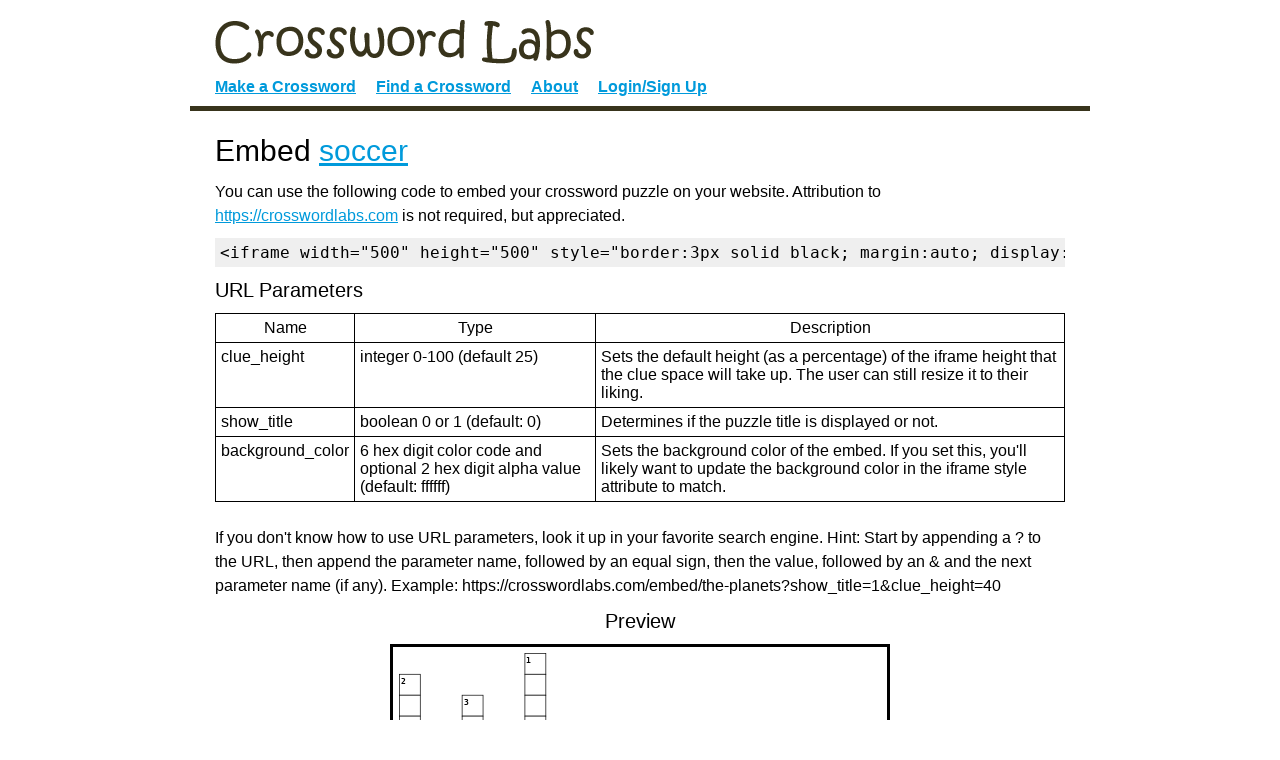

--- FILE ---
content_type: text/html; charset=utf-8
request_url: https://crosswordlabs.com/instructions/?embed=soccer58
body_size: 1597
content:


<!doctype html>
<html lang="en">
    <head>
        <!-- Required meta tags -->
        <meta charset="utf-8">
        <meta name="viewport" content="width=device-width, initial-scale=1, shrink-to-fit=no">
        <title>Crossword Instructions - Crossword Labs</title>
        

<link rel="stylesheet" href="/static/1745514585/CACHE/css/output.ecb3ba6657cd.css" type="text/css">

        <meta name="description" content="Learn how to solve crossword puzzles online or print them out as a PDF" />
        <link rel="icon" href="/static/1745514585/favicon.ico" />
        <link rel="icon" href="/.well-known/favicon.svg" type="image/svg+xml">
        <link rel="manifest" href="/.well-known/site.webmanifest">
        <link rel="apple-touch-icon" href="/.well-known/apple.png">

        <meta property="og:title" content="Crossword Instructions - Crossword Labs" />
        <meta property="og:description" content="Learn how to solve crossword puzzles online or print them out as a PDF" />
        <meta property="og:site_name" content="CrosswordLabs.com" />
        <meta property="og:type" content="website" />
        <meta property="og:url" content="https://crosswordlabs.com/instructions/?embed=soccer58" />
        <meta property="og:image" content="https://crosswordlabs.com/static/1745514585/favicon.svg" />
        <meta property="og:image:type" content="image/svg+xml" />


        <style type="text/css">
            
        </style>
        
    

        
    <link rel="canonical" href="/instructions" />

</head>

<body>

<div id="wrapper">
    
<div id="header">
    <a href="/"><img style="max-width:100%" src="/static/1745514585/img/logo.gif" alt="Crossword Labs" /></a>
    <div id="nav" role="navigation">
        <a  href="/" >Make a Crossword</a>
        <a  href="/browse">Find a Crossword</a>
        <a  href="/about">About</a>
        
            <a  href="/account/login">Login/Sign Up</a>
        
    </div>
</div>

	<div id="content">
        
<div id="stage-2" style="display:block">
    
        <h1>Embed <a href="/view/soccer58">soccer</a></h1>
        <p>You can use the following code to embed your crossword puzzle on your website. Attribution to <a href="https://CrosswordLabs.com">https://crosswordlabs.com</a> is not required, but appreciated.</p>
        <pre>&lt;iframe width=&quot;500&quot; height=&quot;500&quot; style=&quot;border:3px solid black; margin:auto; display:block&quot; frameborder=&quot;0&quot; src=&quot;https://crosswordlabs.com/embed/soccer58&quot;&gt;&lt;/iframe&gt;</pre>
        <h3>URL Parameters</h3>
        <table class="parameters">
            <tr>
                <th>Name</th>
                <th>Type</th>
                <th>Description</th>
            </tr>
            <tr>
                <td>clue_height</td>
                <td>integer 0-100 (default 25)</td>
                <td>Sets the default height (as a percentage) of the iframe height that the clue space will take up. The user can still resize it to their liking.</td>
            </tr>
            <tr>
                <td>show_title</td>
                <td>boolean 0 or 1 (default: 0)</td>
                <td>Determines if the puzzle title is displayed or not.</td>
            </tr>
            <tr>
                <td>background_color</td>
                <td>6 hex digit color code and optional 2 hex digit alpha value (default: ffffff)</td>
                <td>Sets the background color of the embed. If you set this, you'll likely want to update the background color in the iframe style attribute to match.</td>
            </tr>
        </table>
        <p><br />If you don't know how to use URL parameters, look it up in your favorite search engine. Hint: Start by appending a ? to the URL, then append the parameter name, followed by an equal sign, then the value, followed by an &amp; and the next parameter name (if any). Example: https://crosswordlabs.com/embed/the-planets?show_title=1&amp;clue_height=40</p>

        <h3 style="text-align:center">Preview</h3>
        <iframe width="500" height="500" style="border:3px solid black; margin:auto; display:block" frameborder="0" src="https://crosswordlabs.com/embed/soccer58"></iframe>
    
</div>

	</div>
</div>



<script src="/static/1745514585/CACHE/js/output.a5a7a0de6e27.js"></script>




</body>
</html>


--- FILE ---
content_type: text/html; charset=utf-8
request_url: https://crosswordlabs.com/embed/soccer58
body_size: 6106
content:


<!doctype html>
<html lang="en">
    <head>
        <!-- Required meta tags -->
        <meta charset="utf-8">
        <meta name="viewport" content="width=device-width, initial-scale=1, shrink-to-fit=no">
        <title>soccer</title>
        <meta name="description" content="someone whose primary role is to prevent the opposition from attacking; when goalie kicks ball in the air; what the goalie wears on his hands; when the ball goes outside the sideline; when you make a goal on your goalie; when they touch the ball with..." />
        <link rel="alternate" type="application/json+oembed" href="https://crosswordlabs.com/oembed?url=https%3A//crosswordlabs.com/embed/soccer58&format=json" title="soccer oEmbed URL" />
        <link rel="alternate" type="text/xml+oembed" href="https://crosswordlabs.com/oembed?url=https%3A//crosswordlabs.com/embed/soccer58&format=xml" title="soccer oEmbed URL" />
        <link rel="icon" href="/static/1745514585/favicon.ico" />
        <link rel="icon" href="/.well-known/favicon.svg" type="image/svg+xml">
        <link rel="manifest" href="/.well-known/site.webmanifest">
        <link rel="apple-touch-icon" href="/.well-known/apple.png">

        

<link rel="stylesheet" href="/static/1745514585/CACHE/css/output.ecb3ba6657cd.css" type="text/css">

        <style text="text/css">
            @media only screen {
                html, body {
                    height:100%;
                    overflow:hidden;
                }
                #clues-bar {
                    height:25%;
                }
                
            }

            
                #puzzle {
                    padding:5px;
                }
                
                
                    body {
                        background-color: rgba(255, 255, 255, 1);
                    }

                    .cx .highlighted rect {
                        fill:rgb(229,229, 229) !important;
                    }

                    .cx .active rect {
                        fill:rgb(204,204, 204) !important;
                    }

                    .cx .highlighted .cx-a {
                        fill:#000000 !important;
                    }


                    h1, #clues-bar {
                        color:#000000;

                    }

                    #clues li.active {
                        background-color:rgb(229,229, 229);
                        color:#000000;

                    }
                
            
        </style>

        
            <script>
                document.documentElement.className += (window.self == window.top ? " " : " framed");
            </script>
        

        <link rel="canonical" href="https://crosswordlabs.com/view/soccer58" />
        <meta property="og:title" content="soccer" />
        <meta property="og:description" content="someone whose primary role is to prevent the opposition from attacking; when goalie kicks ball in the air; what the goalie wears on his hands; when the ball goes outside the sideline; when you make a goal on your goalie; when they touch the ball with..." />
        <meta property="og:site_name" content="CrosswordLabs.com" />
        <meta property="og:type" content="website" />
        <meta property="og:url" content="https://crosswordlabs.com/view/soccer58" />
        <meta property="og:image" content="https://crosswordlabs.com/image/388917.svg" />
        <meta property="og:image:type" content="image/svg+xml" />

        

        <script>
            CROSSWORD_ID = 388917;
            JS_PAGE = "view";
            SHOW_ANSWER_WARNING = 0
        </script>
</head>

<body>
    
        
<div id="mini-menu" class="" role="menu" aria-label="Puzzle Menu">
    <button aria-label="Toggle Menu" aria-controls="mini-menu-content" aria-expanded="false" id="menu-expander" onclick="return false"></button>
    <div id="mini-menu-content">
        <div>
            <img src="/static/1745514585/img/search-plus.svg" tabindex="0" id="zoom-in" role="button" aria-label="Zoom in" />
        </div>
        <div>
            <img src="/static/1745514585/img/search-minus.svg" tabindex="0" id="zoom-out" role="button" aria-label="Zoom out" />
        </div>
        
            <div class="print-icon"><img tabindex="0" role="button" aria-label="Print" src="/static/1745514585/img/print.svg" id="print-image" /></div>
        
        <div style="display:none">
            <!--<img src="/static/1745514585/img/grip-lines.svg" id="toggle-layout" />-->
            <strong id="toggle-layout">Switch Layout</strong>
        </div>
        <div>
            <strong id="clear-puzzle" role="button" tabindex="0">Clear Puzzle</strong>
        </div>
    </div>
</div>

    
    <div id="flex-wrapper" role="main">
        <div id="puzzle" class="valid-parent">
            
                <h1 style="text-align:center; margin-bottom:30px; margin-top:10px;">soccer</h1>
            

            <input style="background-color:red;" autocorrect="off" autocapitalize="off" type="text" tabindex="-1" id="hidden-field" />
            <div id="crossword" class="cx" style="margin-bottom:20px; padding:1px"><!-- need 1px of padding because browsers are cutting off the right edge in print mode -->
                
<svg viewBox="-0.5 -0.5 691 691" preserveAspectRatio="xMidYMin meet" data-height="691" data-width="691" style="max-height:691px; max-width:691px; transform:translate(0, 0)" xmlns="http://www.w3.org/2000/svg">

<style type="text/css">

g rect {
    fill:rgb(255, 255, 255);
    stroke-width:1;
    stroke:#000000;
    fill-opacity:1;
}

.cx-c {
    font-size:12px;
    font-family:monospace;
    pointer-events:none;
    font-weight:bold;
    fill:#000000;
    text-anchor:start;
}

.cx-a {
    font-size:22px;
    font-family:monospace;
    text-anchor:middle;
    pointer-events:none;
    fill:#000003;
}

.cx-b {
    fill:#000000;
}
    
</style>
<g id="cx-0-6"><rect shape-rendering="crispEdge"  x="180" y="0" width="30" height="30" /><text dy="1em"  class="cx-c" x="182.0" y="2.0" >1</text><text dy=".28em"  class="cx-a" x="195.0" y="15.0"></text></g><g id="cx-1-0"><rect shape-rendering="crispEdge"  x="0" y="30" width="30" height="30" /><text dy="1em"  class="cx-c" x="2.0" y="32.0" >2</text><text dy=".28em"  class="cx-a" x="15.0" y="45.0"></text></g><g id="cx-1-6"><rect shape-rendering="crispEdge"  x="180" y="30" width="30" height="30" /><text dy=".28em"  class="cx-a" x="195.0" y="45.0"></text></g><g id="cx-2-0"><rect shape-rendering="crispEdge"  x="0" y="60" width="30" height="30" /><text dy=".28em"  class="cx-a" x="15.0" y="75.0"></text></g><g id="cx-2-3"><rect shape-rendering="crispEdge"  x="90" y="60" width="30" height="30" /><text dy="1em"  class="cx-c" x="92.0" y="62.0" >3</text><text dy=".28em"  class="cx-a" x="105.0" y="75.0"></text></g><g id="cx-2-6"><rect shape-rendering="crispEdge"  x="180" y="60" width="30" height="30" /><text dy=".28em"  class="cx-a" x="195.0" y="75.0"></text></g><g id="cx-3-0"><rect shape-rendering="crispEdge"  x="0" y="90" width="30" height="30" /><text dy=".28em"  class="cx-a" x="15.0" y="105.0"></text></g><g id="cx-3-3"><rect shape-rendering="crispEdge"  x="90" y="90" width="30" height="30" /><text dy=".28em"  class="cx-a" x="105.0" y="105.0"></text></g><g id="cx-3-6"><rect shape-rendering="crispEdge"  x="180" y="90" width="30" height="30" /><text dy=".28em"  class="cx-a" x="195.0" y="105.0"></text></g><g id="cx-4-0"><rect shape-rendering="crispEdge"  x="0" y="120" width="30" height="30" /><text dy="1em"  class="cx-c" x="2.0" y="122.0" >4</text><text dy=".28em"  class="cx-a" x="15.0" y="135.0"></text></g><g id="cx-4-1"><rect shape-rendering="crispEdge"  x="30" y="120" width="30" height="30" /><text dy=".28em"  class="cx-a" x="45.0" y="135.0"></text></g><g id="cx-4-2"><rect shape-rendering="crispEdge"  x="60" y="120" width="30" height="30" /><text dy=".28em"  class="cx-a" x="75.0" y="135.0"></text></g><g id="cx-4-3"><rect shape-rendering="crispEdge"  x="90" y="120" width="30" height="30" /><text dy=".28em"  class="cx-a" x="105.0" y="135.0"></text></g><g id="cx-4-4"><rect shape-rendering="crispEdge"  x="120" y="120" width="30" height="30" /><text dy=".28em"  class="cx-a" x="135.0" y="135.0"></text></g><g id="cx-4-5"><rect shape-rendering="crispEdge"  x="150" y="120" width="30" height="30" /><text dy=".28em"  class="cx-a" x="165.0" y="135.0"></text></g><g id="cx-4-6"><rect shape-rendering="crispEdge"  x="180" y="120" width="30" height="30" /><text dy=".28em"  class="cx-a" x="195.0" y="135.0"></text></g><g id="cx-4-10"><rect shape-rendering="crispEdge"  x="300" y="120" width="30" height="30" /><text dy="1em"  class="cx-c" x="302.0" y="122.0" >5</text><text dy=".28em"  class="cx-a" x="315.0" y="135.0"></text></g><g id="cx-5-3"><rect shape-rendering="crispEdge"  x="90" y="150" width="30" height="30" /><text dy=".28em"  class="cx-a" x="105.0" y="165.0"></text></g><g id="cx-5-6"><rect shape-rendering="crispEdge"  x="180" y="150" width="30" height="30" /><text dy=".28em"  class="cx-a" x="195.0" y="165.0"></text></g><g id="cx-5-8"><rect shape-rendering="crispEdge"  x="240" y="150" width="30" height="30" /><text dy="1em"  class="cx-c" x="242.0" y="152.0" >6</text><text dy=".28em"  class="cx-a" x="255.0" y="165.0"></text></g><g id="cx-5-10"><rect shape-rendering="crispEdge"  x="300" y="150" width="30" height="30" /><text dy=".28em"  class="cx-a" x="315.0" y="165.0"></text></g><g id="cx-5-13"><rect shape-rendering="crispEdge"  x="390" y="150" width="30" height="30" /><text dy="1em"  class="cx-c" x="392.0" y="152.0" >7</text><text dy=".28em"  class="cx-a" x="405.0" y="165.0"></text></g><g id="cx-6-3"><rect shape-rendering="crispEdge"  x="90" y="180" width="30" height="30" /><text dy=".28em"  class="cx-a" x="105.0" y="195.0"></text></g><g id="cx-6-5"><rect shape-rendering="crispEdge"  x="150" y="180" width="30" height="30" /><text dy="1em"  class="cx-c" x="152.0" y="182.0" >8</text><text dy=".28em"  class="cx-a" x="165.0" y="195.0"></text></g><g id="cx-6-6"><rect shape-rendering="crispEdge"  x="180" y="180" width="30" height="30" /><text dy=".28em"  class="cx-a" x="195.0" y="195.0"></text></g><g id="cx-6-7"><rect shape-rendering="crispEdge"  x="210" y="180" width="30" height="30" /><text dy=".28em"  class="cx-a" x="225.0" y="195.0"></text></g><g id="cx-6-8"><rect shape-rendering="crispEdge"  x="240" y="180" width="30" height="30" /><text dy=".28em"  class="cx-a" x="255.0" y="195.0"></text></g><g id="cx-6-9"><rect shape-rendering="crispEdge"  x="270" y="180" width="30" height="30" /><text dy=".28em"  class="cx-a" x="285.0" y="195.0"></text></g><g id="cx-6-10"><rect shape-rendering="crispEdge"  x="300" y="180" width="30" height="30" /><text dy=".28em"  class="cx-a" x="315.0" y="195.0"></text></g><g id="cx-6-11"><rect shape-rendering="crispEdge"  x="330" y="180" width="30" height="30" /><text dy=".28em"  class="cx-a" x="345.0" y="195.0"></text></g><g id="cx-6-12"><rect shape-rendering="crispEdge"  x="360" y="180" width="30" height="30" /><text dy=".28em"  class="cx-a" x="375.0" y="195.0"></text></g><g id="cx-6-13"><rect shape-rendering="crispEdge"  x="390" y="180" width="30" height="30" /><text dy=".28em"  class="cx-a" x="405.0" y="195.0"></text></g><g id="cx-6-14"><rect shape-rendering="crispEdge"  x="420" y="180" width="30" height="30" /><text dy=".28em"  class="cx-a" x="435.0" y="195.0"></text></g><g id="cx-6-15"><rect shape-rendering="crispEdge"  x="450" y="180" width="30" height="30" /><text dy=".28em"  class="cx-a" x="465.0" y="195.0"></text></g><g id="cx-7-3"><rect shape-rendering="crispEdge"  x="90" y="210" width="30" height="30" /><text dy=".28em"  class="cx-a" x="105.0" y="225.0"></text></g><g id="cx-7-6"><rect shape-rendering="crispEdge"  x="180" y="210" width="30" height="30" /><text dy=".28em"  class="cx-a" x="195.0" y="225.0"></text></g><g id="cx-7-8"><rect shape-rendering="crispEdge"  x="240" y="210" width="30" height="30" /><text dy=".28em"  class="cx-a" x="255.0" y="225.0"></text></g><g id="cx-7-10"><rect shape-rendering="crispEdge"  x="300" y="210" width="30" height="30" /><text dy=".28em"  class="cx-a" x="315.0" y="225.0"></text></g><g id="cx-7-13"><rect shape-rendering="crispEdge"  x="390" y="210" width="30" height="30" /><text dy=".28em"  class="cx-a" x="405.0" y="225.0"></text></g><g id="cx-8-8"><rect shape-rendering="crispEdge"  x="240" y="240" width="30" height="30" /><text dy=".28em"  class="cx-a" x="255.0" y="255.0"></text></g><g id="cx-8-10"><rect shape-rendering="crispEdge"  x="300" y="240" width="30" height="30" /><text dy=".28em"  class="cx-a" x="315.0" y="255.0"></text></g><g id="cx-8-13"><rect shape-rendering="crispEdge"  x="390" y="240" width="30" height="30" /><text dy="1em"  class="cx-c" x="392.0" y="242.0" >9</text><text dy=".28em"  class="cx-a" x="405.0" y="255.0"></text></g><g id="cx-8-14"><rect shape-rendering="crispEdge"  x="420" y="240" width="30" height="30" /><text dy=".28em"  class="cx-a" x="435.0" y="255.0"></text></g><g id="cx-8-15"><rect shape-rendering="crispEdge"  x="450" y="240" width="30" height="30" /><text dy=".28em"  class="cx-a" x="465.0" y="255.0"></text></g><g id="cx-8-16"><rect shape-rendering="crispEdge"  x="480" y="240" width="30" height="30" /><text dy=".28em"  class="cx-a" x="495.0" y="255.0"></text></g><g id="cx-8-17"><rect shape-rendering="crispEdge"  x="510" y="240" width="30" height="30" /><text dy=".28em"  class="cx-a" x="525.0" y="255.0"></text></g><g id="cx-8-18"><rect shape-rendering="crispEdge"  x="540" y="240" width="30" height="30" /><text dy=".28em"  class="cx-a" x="555.0" y="255.0"></text></g><g id="cx-9-8"><rect shape-rendering="crispEdge"  x="240" y="270" width="30" height="30" /><text dy=".28em"  class="cx-a" x="255.0" y="285.0"></text></g><g id="cx-9-10"><rect shape-rendering="crispEdge"  x="300" y="270" width="30" height="30" /><text dy=".28em"  class="cx-a" x="315.0" y="285.0"></text></g><g id="cx-9-13"><rect shape-rendering="crispEdge"  x="390" y="270" width="30" height="30" /><text dy=".28em"  class="cx-a" x="405.0" y="285.0"></text></g><g id="cx-10-5"><rect shape-rendering="crispEdge"  x="150" y="300" width="30" height="30" /><text dy="1em"  class="cx-c" x="152.0" y="302.0" >10</text><text dy=".28em"  class="cx-a" x="165.0" y="315.0"></text></g><g id="cx-10-6"><rect shape-rendering="crispEdge"  x="180" y="300" width="30" height="30" /><text dy=".28em"  class="cx-a" x="195.0" y="315.0"></text></g><g id="cx-10-7"><rect shape-rendering="crispEdge"  x="210" y="300" width="30" height="30" /><text dy=".28em"  class="cx-a" x="225.0" y="315.0"></text></g><g id="cx-10-8"><rect shape-rendering="crispEdge"  x="240" y="300" width="30" height="30" /><text dy=".28em"  class="cx-a" x="255.0" y="315.0"></text></g><g id="cx-10-10"><rect shape-rendering="crispEdge"  x="300" y="300" width="30" height="30" /><text dy=".28em"  class="cx-a" x="315.0" y="315.0"></text></g><g id="cx-10-13"><rect shape-rendering="crispEdge"  x="390" y="300" width="30" height="30" /><text dy=".28em"  class="cx-a" x="405.0" y="315.0"></text></g><g id="cx-11-8"><rect shape-rendering="crispEdge"  x="240" y="330" width="30" height="30" /><text dy=".28em"  class="cx-a" x="255.0" y="345.0"></text></g><g id="cx-11-10"><rect shape-rendering="crispEdge"  x="300" y="330" width="30" height="30" /><text dy=".28em"  class="cx-a" x="315.0" y="345.0"></text></g><g id="cx-11-13"><rect shape-rendering="crispEdge"  x="390" y="330" width="30" height="30" /><text dy=".28em"  class="cx-a" x="405.0" y="345.0"></text></g><g id="cx-11-19"><rect shape-rendering="crispEdge"  x="570" y="330" width="30" height="30" /><text dy="1em"  class="cx-c" x="572.0" y="332.0" >11</text><text dy=".28em"  class="cx-a" x="585.0" y="345.0"></text></g><g id="cx-12-5"><rect shape-rendering="crispEdge"  x="150" y="360" width="30" height="30" /><text dy="1em"  class="cx-c" x="152.0" y="362.0" >12</text><text dy=".28em"  class="cx-a" x="165.0" y="375.0"></text></g><g id="cx-12-6"><rect shape-rendering="crispEdge"  x="180" y="360" width="30" height="30" /><text dy=".28em"  class="cx-a" x="195.0" y="375.0"></text></g><g id="cx-12-7"><rect shape-rendering="crispEdge"  x="210" y="360" width="30" height="30" /><text dy=".28em"  class="cx-a" x="225.0" y="375.0"></text></g><g id="cx-12-8"><rect shape-rendering="crispEdge"  x="240" y="360" width="30" height="30" /><text dy=".28em"  class="cx-a" x="255.0" y="375.0"></text></g><g id="cx-12-13"><rect shape-rendering="crispEdge"  x="390" y="360" width="30" height="30" /><text dy="1em"  class="cx-c" x="392.0" y="362.0" >13</text><text dy=".28em"  class="cx-a" x="405.0" y="375.0"></text></g><g id="cx-12-14"><rect shape-rendering="crispEdge"  x="420" y="360" width="30" height="30" /><text dy=".28em"  class="cx-a" x="435.0" y="375.0"></text></g><g id="cx-12-15"><rect shape-rendering="crispEdge"  x="450" y="360" width="30" height="30" /><text dy=".28em"  class="cx-a" x="465.0" y="375.0"></text></g><g id="cx-12-16"><rect shape-rendering="crispEdge"  x="480" y="360" width="30" height="30" /><text dy=".28em"  class="cx-a" x="495.0" y="375.0"></text></g><g id="cx-12-17"><rect shape-rendering="crispEdge"  x="510" y="360" width="30" height="30" /><text dy=".28em"  class="cx-a" x="525.0" y="375.0"></text></g><g id="cx-12-18"><rect shape-rendering="crispEdge"  x="540" y="360" width="30" height="30" /><text dy=".28em"  class="cx-a" x="555.0" y="375.0"></text></g><g id="cx-12-19"><rect shape-rendering="crispEdge"  x="570" y="360" width="30" height="30" /><text dy=".28em"  class="cx-a" x="585.0" y="375.0"></text></g><g id="cx-13-13"><rect shape-rendering="crispEdge"  x="390" y="390" width="30" height="30" /><text dy=".28em"  class="cx-a" x="405.0" y="405.0"></text></g><g id="cx-13-19"><rect shape-rendering="crispEdge"  x="570" y="390" width="30" height="30" /><text dy=".28em"  class="cx-a" x="585.0" y="405.0"></text></g><g id="cx-14-13"><rect shape-rendering="crispEdge"  x="390" y="420" width="30" height="30" /><text dy=".28em"  class="cx-a" x="405.0" y="435.0"></text></g><g id="cx-14-17"><rect shape-rendering="crispEdge"  x="510" y="420" width="30" height="30" /><text dy="1em"  class="cx-c" x="512.0" y="422.0" >14</text><text dy=".28em"  class="cx-a" x="525.0" y="435.0"></text></g><g id="cx-14-18"><rect shape-rendering="crispEdge"  x="540" y="420" width="30" height="30" /><text dy=".28em"  class="cx-a" x="555.0" y="435.0"></text></g><g id="cx-14-19"><rect shape-rendering="crispEdge"  x="570" y="420" width="30" height="30" /><text dy=".28em"  class="cx-a" x="585.0" y="435.0"></text></g><g id="cx-14-20"><rect shape-rendering="crispEdge"  x="600" y="420" width="30" height="30" /><text dy=".28em"  class="cx-a" x="615.0" y="435.0"></text></g><g id="cx-14-21"><rect shape-rendering="crispEdge"  x="630" y="420" width="30" height="30" /><text dy=".28em"  class="cx-a" x="645.0" y="435.0"></text></g><g id="cx-14-22"><rect shape-rendering="crispEdge"  x="660" y="420" width="30" height="30" /><text dy="1em"  class="cx-c" x="662.0" y="422.0" >15</text><text dy=".28em"  class="cx-a" x="675.0" y="435.0"></text></g><g id="cx-15-19"><rect shape-rendering="crispEdge"  x="570" y="450" width="30" height="30" /><text dy=".28em"  class="cx-a" x="585.0" y="465.0"></text></g><g id="cx-15-22"><rect shape-rendering="crispEdge"  x="660" y="450" width="30" height="30" /><text dy=".28em"  class="cx-a" x="675.0" y="465.0"></text></g><g id="cx-16-19"><rect shape-rendering="crispEdge"  x="570" y="480" width="30" height="30" /><text dy=".28em"  class="cx-a" x="585.0" y="495.0"></text></g><g id="cx-16-22"><rect shape-rendering="crispEdge"  x="660" y="480" width="30" height="30" /><text dy=".28em"  class="cx-a" x="675.0" y="495.0"></text></g><g id="cx-17-15"><rect shape-rendering="crispEdge"  x="450" y="510" width="30" height="30" /><text dy="1em"  class="cx-c" x="452.0" y="512.0" >16</text><text dy=".28em"  class="cx-a" x="465.0" y="525.0"></text></g><g id="cx-17-16"><rect shape-rendering="crispEdge"  x="480" y="510" width="30" height="30" /><text dy=".28em"  class="cx-a" x="495.0" y="525.0"></text></g><g id="cx-17-17"><rect shape-rendering="crispEdge"  x="510" y="510" width="30" height="30" /><text dy="1em"  class="cx-c" x="512.0" y="512.0" >17</text><text dy=".28em"  class="cx-a" x="525.0" y="525.0"></text></g><g id="cx-17-18"><rect shape-rendering="crispEdge"  x="540" y="510" width="30" height="30" /><text dy=".28em"  class="cx-a" x="555.0" y="525.0"></text></g><g id="cx-17-19"><rect shape-rendering="crispEdge"  x="570" y="510" width="30" height="30" /><text dy=".28em"  class="cx-a" x="585.0" y="525.0"></text></g><g id="cx-17-20"><rect shape-rendering="crispEdge"  x="600" y="510" width="30" height="30" /><text dy=".28em"  class="cx-a" x="615.0" y="525.0"></text></g><g id="cx-17-22"><rect shape-rendering="crispEdge"  x="660" y="510" width="30" height="30" /><text dy=".28em"  class="cx-a" x="675.0" y="525.0"></text></g><g id="cx-18-17"><rect shape-rendering="crispEdge"  x="510" y="540" width="30" height="30" /><text dy=".28em"  class="cx-a" x="525.0" y="555.0"></text></g><g id="cx-19-14"><rect shape-rendering="crispEdge"  x="420" y="570" width="30" height="30" /><text dy="1em"  class="cx-c" x="422.0" y="572.0" >18</text><text dy=".28em"  class="cx-a" x="435.0" y="585.0"></text></g><g id="cx-19-17"><rect shape-rendering="crispEdge"  x="510" y="570" width="30" height="30" /><text dy=".28em"  class="cx-a" x="525.0" y="585.0"></text></g><g id="cx-20-13"><rect shape-rendering="crispEdge"  x="390" y="600" width="30" height="30" /><text dy="1em"  class="cx-c" x="392.0" y="602.0" >19</text><text dy=".28em"  class="cx-a" x="405.0" y="615.0"></text></g><g id="cx-20-14"><rect shape-rendering="crispEdge"  x="420" y="600" width="30" height="30" /><text dy=".28em"  class="cx-a" x="435.0" y="615.0"></text></g><g id="cx-20-15"><rect shape-rendering="crispEdge"  x="450" y="600" width="30" height="30" /><text dy=".28em"  class="cx-a" x="465.0" y="615.0"></text></g><g id="cx-20-16"><rect shape-rendering="crispEdge"  x="480" y="600" width="30" height="30" /><text dy=".28em"  class="cx-a" x="495.0" y="615.0"></text></g><g id="cx-20-17"><rect shape-rendering="crispEdge"  x="510" y="600" width="30" height="30" /><text dy=".28em"  class="cx-a" x="525.0" y="615.0"></text></g><g id="cx-20-18"><rect shape-rendering="crispEdge"  x="540" y="600" width="30" height="30" /><text dy=".28em"  class="cx-a" x="555.0" y="615.0"></text></g><g id="cx-21-14"><rect shape-rendering="crispEdge"  x="420" y="630" width="30" height="30" /><text dy=".28em"  class="cx-a" x="435.0" y="645.0"></text></g><g id="cx-21-17"><rect shape-rendering="crispEdge"  x="510" y="630" width="30" height="30" /><text dy=".28em"  class="cx-a" x="525.0" y="645.0"></text></g><g id="cx-22-14"><rect shape-rendering="crispEdge"  x="420" y="660" width="30" height="30" /><text dy=".28em"  class="cx-a" x="435.0" y="675.0"></text></g><g id="cx-22-17"><rect shape-rendering="crispEdge"  x="510" y="660" width="30" height="30" /><text dy=".28em"  class="cx-a" x="525.0" y="675.0"></text></g></svg>
            </div>
        </div>


        <div id="clues-bar">
            <div id="clues">
                <div id="across-box">
                    <h5>Across</h5>
                    <ol id="across" class="valid-parent">
                        
                            <li role="button" tabindex="0" id="clue-16"><strong>4.</strong> when the ball goes outside the sideline</li>
                        
                            <li role="button" tabindex="0" id="clue-9"><strong>8.</strong> when they foul you inside the goalies box</li>
                        
                            <li role="button" tabindex="0" id="clue-10"><strong>9.</strong> the player expected to score the goals</li>
                        
                            <li role="button" tabindex="0" id="clue-1"><strong>10.</strong> the governing body of world soccer</li>
                        
                            <li role="button" tabindex="0" id="clue-8"><strong>12.</strong> an unfair act by a player as deemed by the referee</li>
                        
                            <li role="button" tabindex="0" id="clue-5"><strong>13.</strong> to kick the ball along by yourself</li>
                        
                            <li role="button" tabindex="0" id="clue-12"><strong>14.</strong> type shoes you wear for soccer</li>
                        
                            <li role="button" tabindex="0" id="clue-4"><strong>16.</strong> uses head to pass the ball</li>
                        
                            <li role="button" tabindex="0" id="clue-2"><strong>19.</strong> tries to keep the other team from scoring</li>
                        
                    </ol>
                </div>
                <div id="down-box">
                    <h5>Down</h5>
                    <ol id="down" class="valid-parent">
                        
                            <li role="button" tabindex="0" id="clue-11"><strong>1.</strong> someone whose primary role is to prevent the opposition from attacking</li>
                        
                            <li role="button" tabindex="0" id="clue-15"><strong>2.</strong> when goalie kicks ball in the air</li>
                        
                            <li role="button" tabindex="0" id="clue-13"><strong>3.</strong> what the goalie wears on his hands</li>
                        
                            <li role="button" tabindex="0" id="clue-18"><strong>5.</strong> when you make a goal on your goalie</li>
                        
                            <li role="button" tabindex="0" id="clue-17"><strong>6.</strong> when they touch the ball with their hands</li>
                        
                            <li role="button" tabindex="0" id="clue-0"><strong>7.</strong> covers the middle of the field</li>
                        
                            <li role="button" tabindex="0" id="clue-7"><strong>11.</strong> the person that calls the fouls</li>
                        
                            <li role="button" tabindex="0" id="clue-14"><strong>15.</strong> guards what you wear on the front of your shin to protect them from injury</li>
                        
                            <li role="button" tabindex="0" id="clue-3"><strong>17.</strong> a pass that results in a goal</li>
                        
                            <li role="button" tabindex="0" id="clue-6"><strong>18.</strong> when you score</li>
                        
                    </ol>
                </div>
            </div>
        </div>
    </div>
    <div id="ie-test"></div>

    <div id="share-modal" class="modal-wrapper" style="display:none" role="dialog" aria-label="Share Popup" aria-modal="true">
        <div class="modal">
            <a href="#" class="modal-close">Close</a>
            <div class="modal-inner">
                <p class="modal-warning">Share This Crossword Puzzle</p>
                <div class="share-options">
                    
                        <div>
                            <h5>URL</h5>
                            <div class="share-option-item">
                                <pre id="copy-me-2">https://crosswordlabs.com/view/soccer58</pre>
                                <a href="#" data-clipboard-target="#copy-me-2" class="copy-link">Copy</a>
                                <a href="https://www.addtoany.com/share#url=https%3A//crosswordlabs.com/view/soccer58&amp;title=soccer" target="_blank">Share</a>
                            </div>
                        </div>
                        <div>
                            <h5>Focus Mode URL</h5>
                            <div class="share-option-item">
                                <pre id="copy-me-1"><a target="_blank" href="https://crosswordlabs.com/embed/soccer58">https://crosswordlabs.com/embed/soccer58</a></pre>
                                <a href="#" data-clipboard-target="#copy-me-1" class="copy-link">Copy</a>
                                <a href="https://www.addtoany.com/share#url=https%3A//crosswordlabs.com/embed/soccer58&amp;title=soccer" target="_blank">Share</a>
                            </div>
                        </div>
                        <div>
                            <h5>Embed Code (<a href="/instructions/?embed=soccer58" target="_blank">Help</a>)</h5>
                            <div class="share-option-item">
                                <pre id="copy-code">&lt;iframe width=&quot;500&quot; height=&quot;500&quot; style=&quot;border:3px solid black; margin:auto; display:block&quot; frameborder=&quot;0&quot; src=&quot;https://crosswordlabs.com/embed/soccer58&quot;&gt;&lt;/iframe&gt;</pre>
                                <a href="#" data-clipboard-target="#copy-code" class="copy-link">Copy</a>
                            </div>
                        </div>
                    
                    <div>
                        <h5>Copy/Print/Export</h5>
                        <form method="get" action="" class="export-options">
                            <div>
                                <iframe style="height:100%" id="preview-image"></iframe>
                                <!--<img id="preview-image" src="/image/388917.svg" loading="lazy" />-->
                            </div>
                            <div class="">
                                <!--
                                <label>
                                    <select name="format"><option value="svg">SVG</option><option value="svg">PNG</option></select>
                                    Type
                                </label>-->

                                <div>
                                    <label>
                                        <input style="width:45px" type="number" name="stroke_width" value="1" />
                                        Border Width
                                    </label>
                                </div>
                                <div>
                                    <label>
                                        <input style="width:45px" type="number" name="clue_font_size" value="11" />
                                        Number Font Size
                                    </label>
                                    <label>
                                        <input style="width:45px" type="number" name="size" value="30" />
                                        Box Size
                                    </label>
                                </div>
                                
                                <br />
                                <button type="button" id="generate-image">Update</button>
                            </div>
                        </div>
                    </div>
                </div>
            </div>
        </div>
    </div>

    

    

<script src="/static/1745514585/CACHE/js/output.a5a7a0de6e27.js"></script>


<script type="text/javascript">
var STAR_URL = "/static/1745514585/img/star.svg";
var IS_IE = (getComputedStyle(document.getElementById("ie-test")).getPropertyValue("font-size")) == "10px";
if(IS_IE){
    var svg = $('.cx svg')
    var height = svg.attr("data-height");
    var width = svg.attr("data-width");
    svg.css({
        width: width,
        height: height,
        overflow: "hidden" /* stupid ie */
    });

}
var grid = [[null, null, null, null, null, null, {"down": {"index": 11, "is_start_of_word": true}, "char": "d", "across": null}, null, null, null, null, null, null, null, null, null, null, null, null, null, null, null, null], [{"down": {"index": 15, "is_start_of_word": true}, "char": "p", "across": null}, null, null, null, null, null, {"down": {"index": 11, "is_start_of_word": false}, "char": "e", "across": null}, null, null, null, null, null, null, null, null, null, null, null, null, null, null, null, null], [{"down": {"index": 15, "is_start_of_word": false}, "char": "u", "across": null}, null, null, {"down": {"index": 13, "is_start_of_word": true}, "char": "g", "across": null}, null, null, {"down": {"index": 11, "is_start_of_word": false}, "char": "f", "across": null}, null, null, null, null, null, null, null, null, null, null, null, null, null, null, null, null], [{"down": {"index": 15, "is_start_of_word": false}, "char": "n", "across": null}, null, null, {"down": {"index": 13, "is_start_of_word": false}, "char": "l", "across": null}, null, null, {"down": {"index": 11, "is_start_of_word": false}, "char": "e", "across": null}, null, null, null, null, null, null, null, null, null, null, null, null, null, null, null, null], [{"down": {"index": 15, "is_start_of_word": false}, "char": "t", "across": {"index": 16, "is_start_of_word": true, "rtl": 0}}, {"across": {"index": 16, "is_start_of_word": false, "rtl": 0}, "char": "h", "down": null}, {"across": {"index": 16, "is_start_of_word": false, "rtl": 0}, "char": "r", "down": null}, {"down": {"index": 13, "is_start_of_word": false}, "char": "o", "across": {"index": 16, "is_start_of_word": false, "rtl": 0}}, {"across": {"index": 16, "is_start_of_word": false, "rtl": 0}, "char": "w", "down": null}, {"across": {"index": 16, "is_start_of_word": false, "rtl": 0}, "char": "i", "down": null}, {"down": {"index": 11, "is_start_of_word": false}, "char": "n", "across": {"index": 16, "is_start_of_word": false, "rtl": 0}}, null, null, null, {"down": {"index": 18, "is_start_of_word": true}, "char": "a", "across": null}, null, null, null, null, null, null, null, null, null, null, null, null], [null, null, null, {"down": {"index": 13, "is_start_of_word": false}, "char": "v", "across": null}, null, null, {"down": {"index": 11, "is_start_of_word": false}, "char": "d", "across": null}, null, {"down": {"index": 17, "is_start_of_word": true}, "char": "h", "across": null}, null, {"down": {"index": 18, "is_start_of_word": false}, "char": "u", "across": null}, null, null, {"down": {"index": 0, "is_start_of_word": true}, "char": "m", "across": null}, null, null, null, null, null, null, null, null, null], [null, null, null, {"down": {"index": 13, "is_start_of_word": false}, "char": "e", "across": null}, null, {"across": {"index": 9, "is_start_of_word": true, "rtl": 0}, "char": "p", "down": null}, {"down": {"index": 11, "is_start_of_word": false}, "char": "e", "across": {"index": 9, "is_start_of_word": false, "rtl": 0}}, {"across": {"index": 9, "is_start_of_word": false, "rtl": 0}, "char": "n", "down": null}, {"down": {"index": 17, "is_start_of_word": false}, "char": "a", "across": {"index": 9, "is_start_of_word": false, "rtl": 0}}, {"across": {"index": 9, "is_start_of_word": false, "rtl": 0}, "char": "l", "down": null}, {"down": {"index": 18, "is_start_of_word": false}, "char": "t", "across": {"index": 9, "is_start_of_word": false, "rtl": 0}}, {"across": {"index": 9, "is_start_of_word": false, "rtl": 0}, "char": "y", "down": null}, {"across": {"index": 9, "is_start_of_word": false, "rtl": 0}, "char": "k", "down": null}, {"down": {"index": 0, "is_start_of_word": false}, "char": "i", "across": {"index": 9, "is_start_of_word": false, "rtl": 0}}, {"across": {"index": 9, "is_start_of_word": false, "rtl": 0}, "char": "c", "down": null}, {"across": {"index": 9, "is_start_of_word": false, "rtl": 0}, "char": "k", "down": null}, null, null, null, null, null, null, null], [null, null, null, {"down": {"index": 13, "is_start_of_word": false}, "char": "s", "across": null}, null, null, {"down": {"index": 11, "is_start_of_word": false}, "char": "r", "across": null}, null, {"down": {"index": 17, "is_start_of_word": false}, "char": "n", "across": null}, null, {"down": {"index": 18, "is_start_of_word": false}, "char": "o", "across": null}, null, null, {"down": {"index": 0, "is_start_of_word": false}, "char": "d", "across": null}, null, null, null, null, null, null, null, null, null], [null, null, null, null, null, null, null, null, {"down": {"index": 17, "is_start_of_word": false}, "char": "d", "across": null}, null, {"down": {"index": 18, "is_start_of_word": false}, "char": "g", "across": null}, null, null, {"down": {"index": 0, "is_start_of_word": false}, "char": "f", "across": {"index": 10, "is_start_of_word": true, "rtl": 0}}, {"across": {"index": 10, "is_start_of_word": false, "rtl": 0}, "char": "o", "down": null}, {"across": {"index": 10, "is_start_of_word": false, "rtl": 0}, "char": "w", "down": null}, {"across": {"index": 10, "is_start_of_word": false, "rtl": 0}, "char": "a", "down": null}, {"across": {"index": 10, "is_start_of_word": false, "rtl": 0}, "char": "r", "down": null}, {"across": {"index": 10, "is_start_of_word": false, "rtl": 0}, "char": "d", "down": null}, null, null, null, null], [null, null, null, null, null, null, null, null, {"down": {"index": 17, "is_start_of_word": false}, "char": "b", "across": null}, null, {"down": {"index": 18, "is_start_of_word": false}, "char": "o", "across": null}, null, null, {"down": {"index": 0, "is_start_of_word": false}, "char": "i", "across": null}, null, null, null, null, null, null, null, null, null], [null, null, null, null, null, {"across": {"index": 1, "is_start_of_word": true, "rtl": 0}, "char": "f", "down": null}, {"across": {"index": 1, "is_start_of_word": false, "rtl": 0}, "char": "i", "down": null}, {"across": {"index": 1, "is_start_of_word": false, "rtl": 0}, "char": "f", "down": null}, {"down": {"index": 17, "is_start_of_word": false}, "char": "a", "across": {"index": 1, "is_start_of_word": false, "rtl": 0}}, null, {"down": {"index": 18, "is_start_of_word": false}, "char": "a", "across": null}, null, null, {"down": {"index": 0, "is_start_of_word": false}, "char": "e", "across": null}, null, null, null, null, null, null, null, null, null], [null, null, null, null, null, null, null, null, {"down": {"index": 17, "is_start_of_word": false}, "char": "l", "across": null}, null, {"down": {"index": 18, "is_start_of_word": false}, "char": "l", "across": null}, null, null, {"down": {"index": 0, "is_start_of_word": false}, "char": "l", "across": null}, null, null, null, null, null, {"down": {"index": 7, "is_start_of_word": true}, "char": "r", "across": null}, null, null, null], [null, null, null, null, null, {"across": {"index": 8, "is_start_of_word": true, "rtl": 0}, "char": "f", "down": null}, {"across": {"index": 8, "is_start_of_word": false, "rtl": 0}, "char": "o", "down": null}, {"across": {"index": 8, "is_start_of_word": false, "rtl": 0}, "char": "u", "down": null}, {"down": {"index": 17, "is_start_of_word": false}, "char": "l", "across": {"index": 8, "is_start_of_word": false, "rtl": 0}}, null, null, null, null, {"down": {"index": 0, "is_start_of_word": false}, "char": "d", "across": {"index": 5, "is_start_of_word": true, "rtl": 0}}, {"across": {"index": 5, "is_start_of_word": false, "rtl": 0}, "char": "r", "down": null}, {"across": {"index": 5, "is_start_of_word": false, "rtl": 0}, "char": "i", "down": null}, {"across": {"index": 5, "is_start_of_word": false, "rtl": 0}, "char": "b", "down": null}, {"across": {"index": 5, "is_start_of_word": false, "rtl": 0}, "char": "b", "down": null}, {"across": {"index": 5, "is_start_of_word": false, "rtl": 0}, "char": "l", "down": null}, {"down": {"index": 7, "is_start_of_word": false}, "char": "e", "across": {"index": 5, "is_start_of_word": false, "rtl": 0}}, null, null, null], [null, null, null, null, null, null, null, null, null, null, null, null, null, {"down": {"index": 0, "is_start_of_word": false}, "char": "e", "across": null}, null, null, null, null, null, {"down": {"index": 7, "is_start_of_word": false}, "char": "f", "across": null}, null, null, null], [null, null, null, null, null, null, null, null, null, null, null, null, null, {"down": {"index": 0, "is_start_of_word": false}, "char": "r", "across": null}, null, null, null, {"across": {"index": 12, "is_start_of_word": true, "rtl": 0}, "char": "c", "down": null}, {"across": {"index": 12, "is_start_of_word": false, "rtl": 0}, "char": "l", "down": null}, {"down": {"index": 7, "is_start_of_word": false}, "char": "e", "across": {"index": 12, "is_start_of_word": false, "rtl": 0}}, {"across": {"index": 12, "is_start_of_word": false, "rtl": 0}, "char": "a", "down": null}, {"across": {"index": 12, "is_start_of_word": false, "rtl": 0}, "char": "t", "down": null}, {"across": {"index": 12, "is_start_of_word": false, "rtl": 0}, "char": "s", "down": {"index": 14, "is_start_of_word": true}}], [null, null, null, null, null, null, null, null, null, null, null, null, null, null, null, null, null, null, null, {"down": {"index": 7, "is_start_of_word": false}, "char": "r", "across": null}, null, null, {"down": {"index": 14, "is_start_of_word": false}, "char": "h", "across": null}], [null, null, null, null, null, null, null, null, null, null, null, null, null, null, null, null, null, null, null, {"down": {"index": 7, "is_start_of_word": false}, "char": "e", "across": null}, null, null, {"down": {"index": 14, "is_start_of_word": false}, "char": "i", "across": null}], [null, null, null, null, null, null, null, null, null, null, null, null, null, null, null, {"across": {"index": 4, "is_start_of_word": true, "rtl": 0}, "char": "h", "down": null}, {"across": {"index": 4, "is_start_of_word": false, "rtl": 0}, "char": "e", "down": null}, {"across": {"index": 4, "is_start_of_word": false, "rtl": 0}, "char": "a", "down": {"index": 3, "is_start_of_word": true}}, {"across": {"index": 4, "is_start_of_word": false, "rtl": 0}, "char": "d", "down": null}, {"down": {"index": 7, "is_start_of_word": false}, "char": "e", "across": {"index": 4, "is_start_of_word": false, "rtl": 0}}, {"across": {"index": 4, "is_start_of_word": false, "rtl": 0}, "char": "r", "down": null}, null, {"down": {"index": 14, "is_start_of_word": false}, "char": "n", "across": null}], [null, null, null, null, null, null, null, null, null, null, null, null, null, null, null, null, null, {"down": {"index": 3, "is_start_of_word": false}, "char": "s", "across": null}, null, null, null, null, null], [null, null, null, null, null, null, null, null, null, null, null, null, null, null, {"down": {"index": 6, "is_start_of_word": true}, "char": "g", "across": null}, null, null, {"down": {"index": 3, "is_start_of_word": false}, "char": "s", "across": null}, null, null, null, null, null], [null, null, null, null, null, null, null, null, null, null, null, null, null, {"across": {"index": 2, "is_start_of_word": true, "rtl": 0}, "char": "g", "down": null}, {"down": {"index": 6, "is_start_of_word": false}, "char": "o", "across": {"index": 2, "is_start_of_word": false, "rtl": 0}}, {"across": {"index": 2, "is_start_of_word": false, "rtl": 0}, "char": "a", "down": null}, {"across": {"index": 2, "is_start_of_word": false, "rtl": 0}, "char": "l", "down": null}, {"down": {"index": 3, "is_start_of_word": false}, "char": "i", "across": {"index": 2, "is_start_of_word": false, "rtl": 0}}, {"across": {"index": 2, "is_start_of_word": false, "rtl": 0}, "char": "e", "down": null}, null, null, null, null], [null, null, null, null, null, null, null, null, null, null, null, null, null, null, {"down": {"index": 6, "is_start_of_word": false}, "char": "a", "across": null}, null, null, {"down": {"index": 3, "is_start_of_word": false}, "char": "s", "across": null}, null, null, null, null, null], [null, null, null, null, null, null, null, null, null, null, null, null, null, null, {"down": {"index": 6, "is_start_of_word": false}, "char": "l", "across": null}, null, null, {"down": {"index": 3, "is_start_of_word": false}, "char": "t", "across": null}, null, null, null, null, null]];
var index_to_row_column = [];
var index_to_direction = {}
for(var r = 0; r < grid.length; r++){
    for(var c = 0; c < grid[r].length; c++){
        var cell = grid[r][c];
        if(cell == null) continue;
        if(cell['across'] && cell['across']['is_start_of_word']){
            index_to_row_column[cell['across']['index']] = {"row" : r, "col" : c};
            index_to_direction[cell['across']['index']] = "across"
        }

        if(cell['down'] && cell['down']['is_start_of_word']){
            index_to_row_column[cell['down']['index']] = {"row" : r, "col" : c};            
            index_to_direction[cell['down']['index']] = "down"
        }
    }
}

window.addEventListener('popstate', function(event) {
    window.location.reload()
});

function doShowAnswers(){
    var show_answers = $('#image-show-answers').prop("checked")
    if(show_answers){
        $('#show-answers-options').show();
    } else {
        $('#show-answers-options').hide();
    }
}

$('#image-show-answers').on("change", doShowAnswers);
doShowAnswers();

$('#generate-image').on("click", function(){
    var show_answers = $('#image-show-answers').prop("checked")
    if(SHOW_ANSWER_WARNING && show_answers){
        $('#refund-modal').show();
        $('#refund-modal a:first').focus();
        $('#refund-modal').data("ok", function(){
            $('#generate-image').click();
        });
    } else {
        var f = this.form;
        var params = $(f).serialize();
        $('#preview-image').attr("src", "/print/soccer58" + "?" + params)
    }
})

</script>
</body>
</html>


--- FILE ---
content_type: text/css
request_url: https://crosswordlabs.com/static/1745514585/CACHE/css/output.ecb3ba6657cd.css
body_size: 5733
content:
html,body,div,span,applet,object,iframe,h1,h2,h3,h4,h5,h6,p,blockquote,pre,a,abbr,acronym,address,big,cite,code,del,dfn,em,img,ins,kbd,q,s,samp,small,strike,strong,sub,sup,tt,var,b,u,i,center,dl,dt,dd,ol,ul,li,fieldset,form,label,legend,table,caption,tbody,tfoot,thead,tr,th,td,article,aside,canvas,details,embed,figure,figcaption,footer,header,hgroup,menu,nav,output,ruby,section,summary,time,mark,audio,video{margin:0;padding:0;border:0;font-size:100%;font:inherit;vertical-align:baseline}article,aside,details,figcaption,figure,footer,header,hgroup,menu,nav,section{display:block}body{line-height:normal}ol,ul{list-style:none}blockquote,q{quotes:none}blockquote:before,blockquote:after,q:before,q:after{content:'';content:none}table{border-collapse:collapse;border-spacing:0}*{box-sizing:border-box}body{font-family:Verdana,Arial,Helvetica,sans-serif;font-size:16px}xmp{white-space:pre-line;word-break:break-all}button,.button-like{font-family:Verdana,Arial,Helvetica,sans-serif;font-size:16px;border:1px solid #999;background:linear-gradient(0deg,#ccc 0%,#fff 100%);border-radius:none;padding:5px}button:hover,.button-like:hover{background:linear-gradient(0deg,#ddd 0%,#fff 100%)}button.submit,.button-like.submit{background:linear-gradient(0deg,#ffcf33 0%,#fff3cc 100%);border:1px solid #ffc301}button.submit:hover,.button-like.submit:hover{background:linear-gradient(0deg,#ffdb66 0%,#fff3cc 100%)}button.depressed,.button-like.depressed,button:active,.button-like:active,button.depressed:hover,.button-like.depressed:hover{background:linear-gradient(0deg,#fff 0%,#ccc 100%)}a.button-like:link,a.button-like:visited,a.button-like:hover{color:black;text-decoration:none}h1,h2{font-size:30px;font-weight:normal;margin-bottom:10px;line-height:1.3}h3{font-size:20px;font-weight:normal;margin-bottom:10px;line-height:1.3}input[type="text"],textarea,input[type="password"],input[type="email"]{font-size:16px;padding:5px;width:100%;display:block}.form-row label{font-size:16px;font-weight:bold;margin-bottom:3px;display:block;line-height:1.5}.form-help{margin-top:0;font-size:12px}button,input[type="submit"],select{font-size:16px}select{padding:5px}#wedge h3{color:#fff}h4{color:#FFFFFF;font-size:16px;font-weight:bold;margin-bottom:5px}h5{font-size:16px;font-weight:bold;margin-bottom:5px}em{font-style:italic}a:link,a:visited,a:hover,#faqs summary{color:#009adb}a:visited{color:#b900db}#faqs{margin-bottom:100px}#faqs summary{cursor:pointer;text-decoration:underline;margin-bottom:5px;font-size:16px}#faqs details{margin-bottom:10px}#faqs h3{margin-top:30px}#faqs h3:first-child{margin-top:10px}a:hover{text-decoration:none}small{font-size:12px}strong{font-weight:bold}p{font-size:16px;line-height:1.5;margin-bottom:10px}ol,ul{line-height:1.5}.readable h4{color:black}.readable ol{list-style-type:decimal;margin-left:20px;margin-bottom:20px}ul{list-style-type:circle;margin-left:20px;margin-bottom:20px}.hide{display:none!important}.clear{clear:both}.error{color:#ab0d0d;font-weight:bold}.success{color:#008800;font-weight:bold}p.error{margin-bottom:10px}.button{text-align:center}.member-check{color:#009900;font-weight:bold}.button input,.button a:link,.button a:visited,.button a:hover,.button button{border:1px solid #ab0d0d;font-weight:normal;font-size:18px;color:#FFFFFF;text-align:center;border:none;padding:5px;border-radius:5px;text-decoration:none}.modal-close,.button input,.button a:link,.button a:visited,.button a:hover,.button button,#view-buttons form{background:#ab0d0d;background:linear-gradient(to bottom,hsla(0,86%,48%,1) 0%,#ab0d0d 100%)}#view-buttons{display:flex;justify-content:flex-end}#view-buttons>*{display:block;margin-left:3px;margin-right:3px}#view-buttons>*:first-child{margin-left:0}#view-buttons>*:last-child{margin-right:0}#view-buttons form{border-radius:5px;display:flex;align-items:center}#print-select{margin:3px 0px 3px 3px;display:block;background-color:white;color:black;font-size:18px;border:none;padding:5px;border-radius:5px}#view-buttons form label{border-radius:0;display:block}#view-buttons a{display:flex;align-items:center}#tiny-options{font-size:12px;margin-top:10px;line-height:1.5}#tiny-options img{width:18px}#tiny-options a:link,#tiny-options a:visited,#tiny-options a:hover{background:none;color:#009adb;text-decoration:underline;font-size:12px;padding:0}#tiny-options a:hover{text-decoration:none}#header{margin-left:25px}#nav{display:flex;margin-top:10px;margin-left:0}#nav a{margin-left:10px;margin-right:10px}#nav a:first-child{margin-left:0}#nav a:last-child{margin-right:0}#nav a:link,#nav a:visited,#nav a:hover{font-weight:bold;font-size:16px;color:#009adb;display:block;padding-bottom:10px}#nav a:hover{text-decoration:none}#nav a.active:link,#nav a.active:visited,#nav a.active:hover{color:#38341c;text-decoration:none;background:url('/static/1745514585/img/nav-arrow.gif?8020bfd0eb53');background-repeat:no-repeat;background-position:center bottom}#wrapper{max-width:900px;margin:auto;margin-top:20px}#stage-1,#stage-2{clear:both}#build-crossword{background-color:#38341c;flex:1;max-width:100%;padding:20px 25px;color:#fff}#build-crossword label{color:#FFFFFF;display:block;font-size:18px;margin-bottom:5px;line-height:normal}#build-crossword a:link,#build-crossword a:visited,#build-crossword a:hover{color:#b2ba97;text-decoration:underline}#build-crossword a:hover{color:#b2ba97;text-decoration:none}#build-crossword textarea{width:100%;height:400px;font-family:Verdana,Arial,Helvetica,sans-serif;font-family:"Courier New",Courier,monospace;white-space:pre}#build-crossword input{font-family:Verdana,Arial,Helvetica,sans-serif}#id_title{margin-bottom:20px;font-size:18px;width:100%;display:block}#crossword-data{margin-bottom:10px}#wedge{max-width:283px;padding:40px 0 0px 10px;background:url('/static/1745514585/img/wedge.svg?8020bfd0eb53');background-repeat:no-repeat;margin-top:10px;background-size:cover;background-position:0 0;background-color:#009adb}#in-wedge{padding-right:20px;font-size:16px;line-height:1.3}#in-wedge h4{font-size:16px;line-height:1.3}#tagline{margin-bottom:5px}#password{width:100%}#wedge p{font-size:16px;color:#FFFFFF;line-height:1.5}#wedge li{line-height:normal;color:#fff;line-height:1.5;margin-bottom:3px}#wedge a:link,#wedge a:visited,#wedge a:hover{text-decoration:underline;color:#FFFFFF}#wedge a:hover{text-decoration:none}#little-crossword{float:left;width:68px;height:81px;display:block;padding-right:10px}#samples{margin-left:5px;margin-top:10px}#samples ul{list-style-type:none}#samples ul li{margin-bottom:3px}#menu{margin-left:5px;margin-top:10px;padding-bottom:20px}#menu ul{list-style-type:circle;color:#fff}#menu ul li{line-height:1.5;font-size:16px;margin-bottom:3px}#stage-2{border-top:5px solid #38341c;border-bottom:5px solid #38341c;padding:20px 25px}.stage-2{display:none}#stage-2 h1{text-align:left}h1#title{text-align:center}#finish-up{text-align:right;float:right}pre{background-color:#efefef;overflow:auto;font-family:monospace;line-height:1.2;padding:5px;display:block;margin-bottom:10px}#fail p{margin-top:10px}ol#results{list-style-type:decimal;margin-left:25px;margin-top:10px}#results li{margin-bottom:5px;font-size:14px}#results a:link,#results a:visited,#results a:hover{font-weight:bold}#search-box{width:100%;font-size:18px}#search{margin-top:10px;margin-bottom:30px}#supporter{border-right:1px solid #38341c}#freeloader ul{margin-top:15px}#freeloader ul li{margin-bottom:5px}#supporter h1,#freeloader h1{font-size:18px}#supporter h1 small{color:#333;font-style:italic;font-size:14px}#security{float:right;width:250px}#payment-errors{font-size:14px;color:#ff0000;padding-top:10px}div#register{margin:auto;width:400px}#settings{width:400px}.errorlist{color:#ff0000;margin-left:0px;list-style-type:none;margin-bottom:0;padding-bottom:0px}.errorlist li{margin-left:0;margin-bottom:0;padding-bottom:0px}.form-row{margin-bottom:10px}.button-list{display:flex;align-items:center}.button-list>*{margin-right:20px}#public-list{border:5px solid #38341c;margin:auto;width:400px;padding:10px}#public-list ol{margin-left:25px;list-style-type:decimal}#template-list{margin-top:10px;margin-bottom:10px}#template-list thead th{font-size:16px;font-weight:bold;padding-left:10px;padding-right:10px;border-bottom:3px solid #38341c;border-top:0px solid #38341c;padding-top:4px;padding-bottom:4px}#template-list td{font-size:14px;padding-left:10px;padding-right:10px;padding-top:4px;padding-bottom:4px}#template-list td.counter{font-size:10px;font-weight:bold}#template-list tr.odd td{background-color:#efefef}#tooltip{position:absolute;border:1px solid #333;background:#000;padding:2px 5px;color:#fff;display:none;max-width:300px;font-size:12px}.help{color:#d630c1;font-weight:bold;font-size:12px}.side-by-side{display:flex;flex-direction:row-reverse;align-items:flex-start}.side-by-side-normal{display:flex}.side-by-side-normal>div{flex:1;padding:0 20px}.side-by-side-normal>div:first-child{padding-left:0}.side-by-side-normal>div:last-child{padding-right:0}.crossword-item{display:flex;margin-bottom:30px}.crossword-item-center{align-items:center}.crossword-item-center .mini-crossword{width:50px;height:50px}.account-display .mini-crossword{width:50px;height:50px}.account-display .crossword-item{margin-bottom:0}.account-display{padding:10px 5px}.tag{font-size:11px;display:inline-block;padding:3px;color:#fff;font-weight:bold}#privacy-settings .tag{font-size:14px}.tag-public{background-color:#009900}.tag-private{background-color:#ff0000}.tag-secret{background-color:#ff8800}.alert{position:relative;padding:.75rem 1.25rem;margin-bottom:1rem;border:1px solid transparent;border-radius:.25rem}.sort-form{display:inline}.sort-form a{text-decoration:none}.sort-form a:visited{color:#009adb}.alert-success{color:#155724;background-color:#d4edda;border-color:#c3e6cb}.alert-warning{color:#856404;background-color:#fff3cd;border-color:#ffeeba}.action-menu{float:right}.action-menu select{max-width:100px}.action-menu form{display:inline-block}.crossword-item-details{flex:1}.crossword-item-clues{font-size:14px}.mini-crossword{margin-right:10px;width:100px;height:100px;background-repeat:no-repeat;background-position:center;background-size:100% 100%}#edit,#refresh{font-weight:bold}.crossword-item-clue{}.crossword-item-pair{display:flex}.account-display.odd{background-color:#efefef}.crossword-item-pair>div{width:100%;margin-right:10px;margin-left:10px}.crossword-item-pair>div:first-child{margin-left:0px}.crossword-item-pair>div:last-child{margin-right:0px}.crossword-item h3{margin-bottom:3px;line-height:1.3}.crossword-item-small{margin-top:5px;font-size:12px;margin-bottom:0}.crossword-item-clue-odd{}#search-box{display:block}.search-field{display:flex;align-items:stretch;justify-content:stretch}.search-field input{outline:none;border:none}.search-field-box{border:1px solid gray;display:flex;align-items:center;flex:1;padding-right:10px}.search-field-box input{flex:1;display:block}fieldset{border-top:1px solid #c0c0c0;margin:0 2px;padding:0.35em 0.625em 0.75em;border-left:none;border-right:none;border-bottom:none;padding-left:0;padding-right:0;margin-top:20px}legend{box-sizing:border-box;display:table;max-width:100%;padding:0;white-space:normal;font-size:18px;margin-left:10px;padding-left:5px;padding-right:5px;font-weight:bold;width:auto}#order-total{width:100%;margin-top:10px;font-size:14px;line-height:18px;border-collapse:collapse}.card-error{color:#ff0000;font-weight:bold;font-size:14px}.promise{background-color:#fff587;padding:10px;line-height:1.3;color:#000}.radios label{display:block;font-weight:normal}.radios ul{margin-left:0;list-style-type:none}.StripeElement{display:block;font-size:20px;width:100%;border:1px solid #b8c3cc;border-radius:3px;padding:3px;font-family:'Cormorant Garamond',serif;background-color:#fff}.StripeElement--focus{}.StripeElement--invalid{border-color:#fa755a}.StripeElement--webkit-autofill{background-color:#fefde5!important}#order-total tr td:last-child{text-align:right}#order-total tr td{padding-bottom:5px;padding-top:5px}#order-total .total td{border-top:3px solid black}#privacy-settings>div{display:flex;margin-bottom:10px;align-items:flex-start}#privacy-settings label{margin:0;font-size:14px;font-weight:bold}#privacy-settings small{font-size:14px;font-weight:normal}#preview-panel{display:flex;margin-top:20px;flex-direction:row;color:white}#preview-panel #id_password{padding-right:50px}#seed-left,#seed-right{user-select:none;cursor:pointer}#preview-panel>div:first-child{margin-right:10px}#preview-panel>div:last-child{margin-left:10px}#preview-detail{flex:1;height:100%}.crossword-frame-mini{box-shadow:#685959 0 0 2px 0;margin-right:20px;align-self:flex-start}.crossword-frame{transform-origin:top left;height:100%;overflow:hidden;padding:50px;background-color:white}#preview-detail h3{color:white;text-align:center;margin-top:0}#preview-header{margin-bottom:0}#preview-here,.preview-here{position:absolute;width:612px;height:792px;color:black;text-align:center}.preview-here{transform:scale(.27777)}#why{text-decoration:underline;cursor:pointer}#preview-here .message{font-size:72px;font-weight:normal;transform:rotate(45deg);justify-content:center;align-items:center;display:flex;height:100%}#preview-here .message small{cursor:pointer}#preview-here.loading{background-image:url('/static/1745514585/img/tail-spin.svg?8020bfd0eb53');background-repeat:no-repeat;background-position:center;background-size:50px 50px}#show{opacity:0;cursor:pointer}#square,.square{position:relative;width:100%;background-color:orange}#square:after,.square:after{content:"";display:block;padding-bottom:129%}.square{width:170px;height:220px}.modal-wrapper{position:fixed;top:0;left:0;bottom:0;right:0;background-color:rgba(56,52,28,.9);display:flex;justify-content:center;align-items:center;z-index:100}.modal{background-color:#fff;max-width:500px;padding:10px;line-height:1.3;max-height:100%;overflow:auto}.modal button{margin:auto;display:block;padding:5px}.modal #id_email{padding:3px}.modal .errorlist{margin-top:5px}.modal label{font-size:16px;display:block;margin-top:20px;font-weight:bold}.modal input[type='text']{width:100%;font-size:16px}.modal p{font-size:16px}.modal li{font-size:16px;margin-bottom:3px}p.modal-warning{font-size:24px;color:#38341c;font-weight:bold;text-align:center;clear:both}.modal-close{float:right;position:relative;top:-10px;right:-10px;font-weight:bold;font-size:18px;z-index:2;display:inline-block;color:white;cursor:pointer;padding-left:5px;padding-right:5px}a.modal-close:link,a.modal-close:visited,a.modal-close:hover{color:white}#payment-form-update-button{margin-top:20px}.modal-inner{}.modal-inner>div{}.modal #order-total{font-size:16px}#card-errors{padding-top:2px;color:#ff0000;font-size:16px}.share-options>div{margin-bottom:20px}.share-option-item{display:flex;align-items:flex-start}.share-option-item>*{display:block;margin:0}.share-option-item pre{flex:1}.share-option-item a{margin-left:10px;font-size:18px}.share-option-item pre a{margin-left:10px;font-size:inherit;margin-left:inherit}.export-options select,.export-options input[type="text"],.export-options input[type="number"]{padding:5px;font-size:14px}.export-options label{font-size:14px;font-weight:normal}.export-options{display:flex;margin-top:5px}.export-options>div:first-child{flex:1;margin-right:5px}.payment-tabs{align-items:center;font-size:14px}.payment-tabs>a{display:inline-block;margin:0 5px;padding:5px;background-color:#efefef;cursor:pointer;margin-bottom:10px;text-decoration:none;color:black}.payment-tabs>a:hover{}.payment-tab{display:none}a.payment-tab-active{background-color:#fff587}.interesting{background-color:#38341c;padding:20px 25px;font-size:16px;background-color:#fff587;line-height:1.3}.interesting p{font-size:16px}.crossword-frame h1{font-size:36px;margin-bottom:30px}.crossword-frame h6{font-weight:bold;text-transform:capitalize;margin-bottom:10px}.crossword-frame-clues{display:flex;justify-content:space-between;margin-top:20px}.crossword-frame-clues>div{width:45%}.crossword-frame-clues ol{list-style-type:decimal;margin-left:20px;text-align:left}.parameters,.parameters td,.parameters th{border-collapse:collapse;border:1px solid black;padding:5px}@media (max-width:800px){.export-options{display:block;margin-top:5px}.export-options>div:first-child{margin-right:0px;margin:0 30px}.export-options iframe{width:100%;min-height:200px;max-height:300px;border:1px solid black}.side-by-side,.side-by-side-normal{flex-direction:column}.side-by-side-normal>*{margin-bottom:20px}.side-by-side-normal>*:first-child,.side-by-side-normal>*:last-child{padding-left:0;padding-right:0}#header{margin-left:0;text-align:center}#nav{justify-content:center;flex-wrap:wrap}#nav a{padding:15px;font-size:18px!important}#supporter{border-right:none}#build-crossword,#wedge{max-width:100%}#wedge{background:none;background-color:#009adb;padding:10px;margin:0px 0px 10px 0px}.crossword-item-pair{display:block}.crossword-item-pair>div{width:100%;margin-left:0!important;margin-right:0!important}#nav a.active:link,#nav a.active:visited,#nav a.active:hover{background:none}#view-buttons{justify-content:center;flex-wrap:wrap}#view-buttons>*{margin-bottom:10px}#tiny-options{margin-top:15px;margin-bottom:15px}#tiny-options a{font-size:16px!important}h1#title{text-align:center}}.hide-big{display:none}@media (max-width:600px){.hide-big{display:block}#preview-panel{display:block}#preview-panel>div:first-child,#preview-panel>div:last-child{margin-left:0px;margin-right:0px}#preview-panel>div:first-child{margin-bottom:20px}}.cdiff{background-color:yellow}summary{cursor:pointer;text-decoration:underline}summary:hover{text-decoration:none}.helpy>div:first-child{display:block}.helpy div{display:none;margin-bottom:20px}.helpy button{margin:5px 0}.external,.external:hover,.external:active{background:none;background-image:url("/static/1745514585/img/external.svg?8020bfd0eb53");background-repeat:no-repeat;background-position:center right;border:none;background-size:14px;color:white;padding:0;padding-right:20px;font-size:16px;text-decoration:underline;cursor:pointer}.external:hover{text-decoration:none}.view-menu{display:flex;align-items:center;justify-content:center}.view-menu button,.view-menu label:hover,.view-menu label,.view-menu a:link,.view-menu a:visited,.view-menu a:hover{border-radius:5px;color:white;font-size:18px;background:linear-gradient(to bottom,hsla(0,86%,48%,1) 0%,#ab0d0d 100%)}#finish-up2 #mini-menu{margin-top:-50%}.view-menu>*{margin:0 2px}.framed h1{display:none}#clues{padding-top:5px;bottom:0;z-index:2;box-sizing:border-box;margin:0 auto;margin-top:5px;display:flex;font-size:14px;touch-action:manipulation;max-width:900px;height:calc(100% - 5px);position:sticky}.clues-stacked #clues{display:block;height:25vh;overflow:auto}#across-box,#down-box{flex:1;display:flex;flex-direction:column;height:100%}#across-box{margin-right:10px}#down li:last-child,#across li:last-child{margin-bottom:40px}#down-box{margin-left:10px}.clues-stacked #down-box,.clues-stacked #across-box{margin-left:0;margin-right:0;margin-bottom:20px}#clues h5{font-size:14px;margin-bottom:5px;text-align:center;cursor:ns-resize}#crossword{text-align:center;transition-duration:.5s;transition-property:width,height;width:100%}#clues ol{height:calc(25vh);overflow:auto;height:100%;list-style-type:none;padding-top:0}.clues-stacked #clues ol{height:auto}#clues ol li{line-height:1.2;padding:2px}#clues li,#clues p{margin-bottom:5px}#clues li.active{background-color:#efefef;color:black}.cx g rect{cursor:pointer;fill-opacity:1}.cx .highlighted rect{fill:#efefef}.cx svg{max-width:100%;height:auto;transform-origin:top left;transition-duration:.5s;transition-property:transform;touch-action:manipulation}#ie-test{font-size:0px}@media all and (-ms-high-contrast:none){#ie-test{font-size:10px}}.cx .wrong .cx-a{font-weight:bold;fill:#ab0d0d}.cx .correct .cx-a{font-weight:bold;fill:#009900}.cx .active rect{fill:#ccc}.cx .highlighted .cx-a{fill:#000}#clues li{cursor:pointer}#clues .correct:before{content:"\2713";display:inline-block;width:10px;font-weight:bold;color:#009900}#clues .wrong:before{content:"x";display:inline-block;width:10px;font-weight:bold;color:#ab0d0d}.print-icon{font-size:18px;cursor:pointer}#menu-expander{width:35px;height:35px;border-radius:10%;background-image:url(/static/1745514585/img/bars.svg?8020bfd0eb53);background-size:25px 25px;background-repeat:no-repeat;background-position:center;z-index:10;cursor:pointer;user-select:none;background-color:rgba(255,255,255,.8)}#mini-menu.menu-expanded #mini-menu-content{display:flex}#mini-menu{position:absolute;right:5px;bottom:5px;z-index:12;display:flex;border:1px solid transparent;flex-direction:row-reverse;box-shadow:#ccc 0 0 10px 0}#mini-menu-content{display:none;flex-direction:row;align-items:center;justify-content:center;background-color:white}#mini-menu img{width:20px;height:20px;cursor:pointer}#clear-puzzle{cursor:pointer}#mini-menu-content>div{margin-left:10px;margin-right:10px}.mini-menu-proper{position:relative;width:40px}.mini-menu-proper #mini-menu{top:auto;left:auto;bottom:auto;right:auto}.mini-menu-proper #mini-menu,.mini-menu-proper #mini-menu-content{flex-direction:column;box-shadow:none}.mini-menu-proper #mini-menu-content>div{margin:5px 0}.mini-menu-proper #clear-puzzle{font-size:10px}#mini-menu:hover,#mini-menu.menu-expanded{box-shadow:#ccc 0 0 10px 0}#flex-wrapper{display:flex;flex-direction:column;height:100%}#puzzle{flex:1;overflow:auto;position:relative}#toggle-layout{transition:.5s}#flex-wrapper>div:last-child{}#clues{}#hidden-field{border:none;background-color:transparent;position:absolute;left:0;top:-100px;width:20px;outline:none;text-align:center;opacity:0;z-index:-10}#stage-2{border-bottom:none}#print-select{max-width:100px}@media (orientation:foo){#flex-wrapper{flex-direction:row}#clues ol{width:auto;height:auto}#across-box,#down-box{margin-left:0;margin-right:10px;margin-bottom:20px}#clues{width:25vw;height:100vh;overflow:auto;display:block}}@media print{html,body{overflow:visible;height:auto}#wrapper{margin-top:0}#header{display:none}.print-hide{display:none}#finish-up,#finish-up2{display:none}#clues{position:static;height:auto}#clues-inner{border:none}#clues ol{overflow:visible;height:auto}.clues-stacked #clues{overflow:visible;height:auto}#flex-wrapper{display:block;height:auto}#crossword{margin-bottom:20px}.cx .highlighted rect{fill:transparent}.cx .active rect{fill:transparent}.cx .wrong .cx-a{fill:#ab0d0d!important}.cx .correct .cx-a{fill:#009900!important}#clues{border-top:none;position:static;max-width:none}#clues ol{overflow:visible;height:auto;position:static}#clues li.active{color:inherit;background-color:inherit}.promise{display:none}.print-icon{display:none}.cx svg{transform:scale(1)!important}#mini-menu{display:none}#stage-2{border:none;padding-top:0}#down li:last-child,#across li:last-child{margin-bottom:0}#across-box,#down-box{display:block;height:auto}#puzzle{overflow:visible;position:static}}